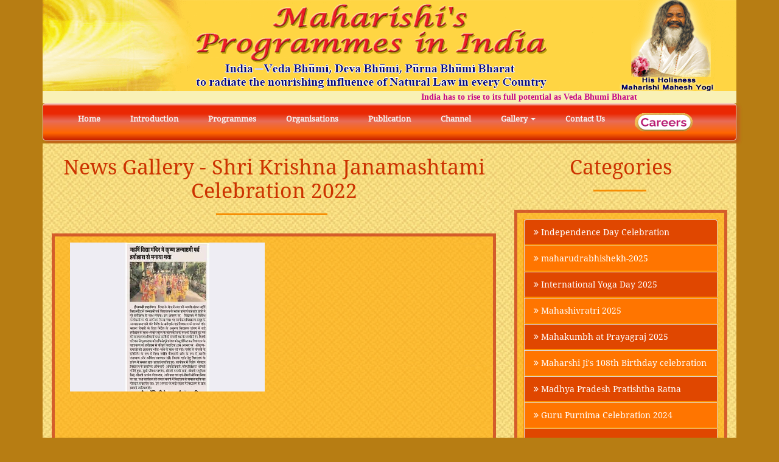

--- FILE ---
content_type: text/html;charset=UTF-8
request_url: https://maharishi-india.org/news-gallery/shri-krishna-janamashtami-celebration-2022
body_size: 41084
content:

<!DOCTYPE html PUBLIC "-//W3C//DTD XHTML 1.0 Transitional//EN" "http://www.w3.org/TR/xhtml1/DTD/xhtml1-transitional.dtd">

<html xmlns="http://www.w3.org/1999/xhtml">
    <head>        
        <title>News Gallery | Maharishi Organization Programmes India</title>
        <meta name="description" content="Get to updated News of Maharishi Organization – one of the most influential spiritual speakers– whose insights into the science of the inner continue to touch."/>
        <meta name="keywords" content="News Gallery Maharishi Organization, Maharishi Vedic Education, Maharishi Vedic Science, Maharishi Mahesh Yogi Ji programmes"/>
        <meta name="copyright" content ="Maharishi's India Programmes"/>
        <meta name="viewport" content="width=device-width, initial-scale=1"/>
        <meta name="author" content="MIT Pvt. Ltd."/>        
        <meta name="ROBOTS" content="INDEX,FOLLOW" />
        <meta http-equiv="Content-Type" content="text/html; charset=UTF-8"/>
        <meta http-equiv="Cache-Control" content="no-cache, no-store, must-revalidate" />
        <meta http-equiv="Pragma" content="no-cache" />
        <meta http-equiv="Expires" content="0" />   
        





<script type="text/javascript" src="/js/jquery.min.js?ver=103"></script>
<script type="text/javascript">
    var JQuery = jQuery.noConflict();
</script>
<script type="text/javascript" src="/js/bootstrap.min.js?ver=102"></script>
<script src="/js/jquery2.js?ver=104"></script>
<script src="/js/menu.js?ver=105"></script>
<!--<script src="/js/flexSlider/jquery.flexslider-min.js?ver=106"></script>-->
<link rel="shortcut icon" href="/images/maharishi_india_favicon.png" alt="maharishi_india_favicon" type="image/x-icon" />
<link rel="stylesheet" type="text/css" href="/css/style.css" />  
<link rel="stylesheet" type="text/css" href="/css/style3.css" />
<!--<link rel="stylesheet" type="text/css" href="/css/bootstrap-theme.css" />-->
<!--<link rel="stylesheet" type="text/css" href="/css/bootstrap-theme.min.css" />-->       
<!--<link rel="stylesheet" type="text/css" href="/css/bootstrap.css" />-->       
<link rel="stylesheet" type="text/css" href="/css/bootstrap.min.css" /> 

<!--<script type="text/javascript" src="/js/bootstrap.js"></script>-->
<!--<script type="text/javascript" src="/js/bootstrap-collapse.js"></script>-->
<!--<script type="text/javascript" src="/js/bootstrap-transition.js"></script>-->
<!--<script type="text/javascript" src="/js/jquery-ui.min.js"></script>-->

 

<!--<script type="text/javascript" src="/js/npm.js"></script>-->
<!--<script src="/js/jquery-latest.min.js"></script>-->


<link rel="stylesheet" href="/css/font-awesome.min.css"/>




<!-- CUSTOM STYLE -->
<!--<link rel="stylesheet" href="/cssmenu/template-style.css">-->       
<!--<script type="text/javascript" src="/jsmenu/jquery-3.1.1.min.js"></script>-->
<!--<script type="text/javascript" src="/jsmenu/jquery-ui.min.js"></script>-->  
<!-- End top menu section -->
<!--off-canvas--> 

<!-- font-awesome -->
<link href="/fonts/font-awesome/css/font-awesome.min.css" rel="stylesheet">


<!-- Style CSS -->

<link href="/css/style3.css" rel="stylesheet">
<link href="/css/style.css" rel="stylesheet">

 
        <link rel="stylesheet" type="text/css" href="/gallery/engine1/style.css" />
        <script type="text/javascript" src="/gallery/engine1/jquery.js"></script>
    </head>
    <body>    
        <div class="container">
            <map name="Map6" id="Map6"><area shape="rect" coords="936,1,1140,151" href="/founder-message" alt="Founder Message" title="Founder Message">
</map>
<a href="https://maharishi-india.org"><img src="/img/maharishi-india-header.png" class="img-responsive" usemap="#Map6" title="Maharishi's India Programmes" alt="maharishi-india"/></a>

           
            
<div class="marquee"><marquee  behavior="alternate" direction=left scrollamount=5 onmouseover="this.stop();" onmouseout="this.start();">
    <span >India has to rise to its full potential as Veda Bhumi Bharat</span>
</marquee>
</div>
            <!--

<a href="/index.htm">Go to People List</a>-->

<div id="topheader">
    <nav class="navbar navbar-inverse" role="navigation">
        <div class="container-fluid">
            <div class="navbar-header">
                <button type="button" class="navbar-toggle" data-toggle="collapse" data-target="#bs-example-navbar-collapse-1">
                    <span class="sr-only">Toggle navigation</span>
                    <span class="icon-bar"></span>
                    <span class="icon-bar"></span>
                    <span class="icon-bar"></span>
                </button>          
            </div>

            <!-- Collect the nav links, forms, and other content for toggling -->
            <div class="collapse navbar-collapse" id="bs-example-navbar-collapse-1">
                <ul class="nav navbar-nav">                 
                    <li class="mynav" id="index"><a href="/">Home</a></li>
                    <li class="mynav" id="introduction"><a href="/introduction">Introduction</a></li>
                    <li class="mynav" id="programmes"><a href="/programmes">Programmes</a></li>
                    <li class="mynav" id="organisations"><a href="/organisations">Organisations</a></li>
                    <li class="mynav" id="publications"><a href="/publications">Publication</a></li>
                    <li class="mynav" id="ramrajtv"><a href="/ramrajtv">Channel</a></li>              
                    <li class="dropdown" id="dropdown_li">
                        <a href="javascript:valid(0);" class="dropdown-toggle" data-toggle="dropdown">Gallery <b class="caret"></b></a>
                        <!--<ul class="navbar-nav dropdown-menu">-->
                        <ul class="dropdown-menu">
                            <li class="mynav" id="photo-gallery"><a href="/photo-gallery">Photo Gallery</a></li>
                            <li class="divider"></li>
                            <li class="mynav" id="news-gallery"><a href="/news-gallery">News Gallery</a></li>
                            <li class="divider"></li>
                            <li class="mynav" id="girishjihonoured"><a href="/girishji-honoured"> Girish Ji Honoured</a></li>
                            <li class="divider"></li>                        
                        </ul>
                    </li>
                    <li class="mynav" id="contact"><a href="/contact">Contact Us</a></li>
					 <li><a href="https://mitpltd.com/advertisement" target="_blank" title="MVM's Careers" ><img src="/upload/careers.gif" alt="MVM's Careers" width="95" height="30"></a></li>
                </ul>
            </div>
            <!-- /.navbar-collapse -->
        </div>
        <!-- /.container-fluid -->
    </nav>
</div>

<script>
    $('ul.nav li.dropdown').hover(function () {
        $(this).find('.dropdown-menu').stop(true, true).delay(200).fadeIn(500);
    }, function () {
        $(this).find('.dropdown-menu').stop(true, true).delay(200).fadeOut(500);
    });

</script>

<script>
    var currentPage = "/";

    
    console.log(currentPage);
    $(document).ready(function () {
        $(".mynav").removeClass("active");
        if (currentPage == "index") {
            $("#index").addClass("active");
        } else if (currentPage == "introduction") {
            $("#introduction").addClass("active");
        } else if (currentPage == "programmes") {
            $("#programmes").addClass("active");
        } else if (currentPage == "organisations") {
            $("#organisations").addClass("active");
        } else if (currentPage == "publications") {
            $("#publications").addClass("active");
        } else if (currentPage == "ramrajtv") {
            $("#ramrajtv").addClass("active");
        } else if (currentPage == "dropdown_li") {
            $("#dropdown_li").addClass("active");
        } else if (currentPage == "photo-gallery") {
            $("#dropdown_li").addClass("active");
        } else if (currentPage == "news-gallery") {
            $("#dropdown_li").addClass("active");
        } else if (currentPage == "girishjihonoured") {
            $("#dropdown_li").addClass("active");
        } else if (currentPage == "contact") {
            $("#contact").addClass("active");
        }
    });
</script>

            <div id="section-choose" class="container-fluid col-md-12">
                <div class="animatedParent">                  
                    <div class="row">
                        <div class="col-md-8">
                            <h1 class="home_heading animated fadeIn slower">News Gallery - Shri Krishna Janamashtami Celebration 2022</h1>   
                            <div class="scroll">
                                
                                
                                    <div class="col-sm-6" style="margin-bottom: 10px;">
                                        <div class="box14">
                                                                                               
                                                <img src="/upload/newsImage/news-janashtmai.jpg" alt="महर्षि विद्या मंदिर शहडोल में कृष्ण जन्माष्टमी पर्व हर्षोल्लास से मनाया गया।" title="महर्षि विद्या मंदिर शहडोल में कृष्ण जन्माष्टमी पर्व हर्षोल्लास से मनाया गया।"/>
                                                                       
                                            <div class="box-content">                                             
                                                <span class="post">Shri Krishna Janamashtami Celebration 2022</span>
                                                <center>
                                                    <ul class="icon">                                                        
                                                        <li><a href="/news-gallery/shri-krishna-janamashtami-celebration-2022/231"><i class="fa fa-bullseye"></i></a></li>
                                                        <li><a data-toggle="modal" href="#myModal" class="showMyModal" id="231"><i class="fa fa-link"></i></a></li>
                                                    </ul>
                                                </center>
                                            </div>

                                        </div>
                                    </div>
                                    
                                 
                            </div>
                        </div>  
                        <div class="col-md-4">
                            <h1 class="home_heading animated fadeIn slower" >Categories</h1>

                            <div class="scroll">
                                <div class="list-group">
                                    
                                    
                                          
                                            <a class="list-group-item list-group-item-action list-group-item-warning" href="/news-gallery/independence-day-celebration"><i class="fa fa-angle-double-right"></i>&nbsp;Independence Day Celebration</a>
                                        
                                        
                                        
                                    
                                        
                                          
                                            <a class="list-group-item list-group-item-action list-group-item-danger" href="/news-gallery/maharudrabhishekh-2025"><i class="fa fa-angle-double-right"></i>&nbsp;maharudrabhishekh-2025</a>
                                        
                                        
                                    
                                          
                                            <a class="list-group-item list-group-item-action list-group-item-warning" href="/news-gallery/international-yoga-day-2025"><i class="fa fa-angle-double-right"></i>&nbsp;International Yoga Day 2025</a>
                                        
                                        
                                        
                                    
                                        
                                          
                                            <a class="list-group-item list-group-item-action list-group-item-danger" href="/news-gallery/mahashivratri-2025"><i class="fa fa-angle-double-right"></i>&nbsp;Mahashivratri 2025</a>
                                        
                                        
                                    
                                          
                                            <a class="list-group-item list-group-item-action list-group-item-warning" href="/news-gallery/mahakumbh-at-prayagraj-2025"><i class="fa fa-angle-double-right"></i>&nbsp;Mahakumbh at Prayagraj 2025</a>
                                        
                                        
                                        
                                    
                                        
                                          
                                            <a class="list-group-item list-group-item-action list-group-item-danger" href="/news-gallery/maharshi-ji's-108th-birthday-celebration"><i class="fa fa-angle-double-right"></i>&nbsp;Maharshi Ji's 108th Birthday celebration</a>
                                        
                                        
                                    
                                          
                                            <a class="list-group-item list-group-item-action list-group-item-warning" href="/news-gallery/madhya-pradesh-pratishtha-ratna"><i class="fa fa-angle-double-right"></i>&nbsp;Madhya Pradesh Pratishtha Ratna</a>
                                        
                                        
                                        
                                    
                                        
                                          
                                            <a class="list-group-item list-group-item-action list-group-item-danger" href="/news-gallery/guru-purnima-celebration-2024"><i class="fa fa-angle-double-right"></i>&nbsp;Guru Purnima Celebration 2024</a>
                                        
                                        
                                    
                                          
                                            <a class="list-group-item list-group-item-action list-group-item-warning" href="/news-gallery/gyan-yug-diwas-celebration-2023"><i class="fa fa-angle-double-right"></i>&nbsp;Gyan Yug Diwas Celebration 2023</a>
                                        
                                        
                                        
                                    
                                        
                                          
                                            <a class="list-group-item list-group-item-action list-group-item-danger" href="/news-gallery/brahmachari-girish-ji"><i class="fa fa-angle-double-right"></i>&nbsp;Brahmachari Girish Ji</a>
                                        
                                        
                                    
                                          
                                            <a class="list-group-item list-group-item-action list-group-item-warning" href="/news-gallery/guru-purnima-celebration-2023"><i class="fa fa-angle-double-right"></i>&nbsp;Guru Purnima Celebration 2023</a>
                                        
                                        
                                        
                                    
                                        
                                          
                                            <a class="list-group-item list-group-item-action list-group-item-danger" href="/news-gallery/republic-day-celebration-2023"><i class="fa fa-angle-double-right"></i>&nbsp;Republic Day Celebration 2023</a>
                                        
                                        
                                    
                                          
                                            <a class="list-group-item list-group-item-action list-group-item-warning" href="/news-gallery/gurudev-brahammanand-sarswati-150th-birthday-celebration"><i class="fa fa-angle-double-right"></i>&nbsp;Gurudev Brahammanand Sarswati 150th Birthday Celebration</a>
                                        
                                        
                                        
                                    
                                        
                                          
                                            <a class="list-group-item list-group-item-action list-group-item-danger" href="/news-gallery/birthday-celebration-of-chairman-brahmachari-girish-ji"><i class="fa fa-angle-double-right"></i>&nbsp;Birthday Celebration of Chairman Brahmachari Girish Ji</a>
                                        
                                        
                                    
                                          
                                            <a class="list-group-item list-group-item-action list-group-item-warning" href="/news-gallery/shri-krishna-janamashtami-celebration-2022"><i class="fa fa-angle-double-right"></i>&nbsp;Shri Krishna Janamashtami Celebration 2022</a>
                                        
                                        
                                        
                                    
                                        
                                          
                                            <a class="list-group-item list-group-item-action list-group-item-danger" href="/news-gallery/independence-day-celebration-2022"><i class="fa fa-angle-double-right"></i>&nbsp;Independence Day Celebration 2022</a>
                                        
                                        
                                    
                                          
                                            <a class="list-group-item list-group-item-action list-group-item-warning" href="/news-gallery/maharudrabhishek-yagya	"><i class="fa fa-angle-double-right"></i>&nbsp;Maharudrabhishek Yagya	</a>
                                        
                                        
                                        
                                    
                                        
                                          
                                            <a class="list-group-item list-group-item-action list-group-item-danger" href="/news-gallery/hariyali-teej-celebration-2022"><i class="fa fa-angle-double-right"></i>&nbsp;Hariyali Teej Celebration 2022</a>
                                        
                                        
                                    
                                          
                                            <a class="list-group-item list-group-item-action list-group-item-warning" href="/news-gallery/mvm-school-result-2022"><i class="fa fa-angle-double-right"></i>&nbsp;MVM School Result 2022</a>
                                        
                                        
                                        
                                    
                                        
                                          
                                            <a class="list-group-item list-group-item-action list-group-item-danger" href="/news-gallery/guru-purnima-celebration-2022"><i class="fa fa-angle-double-right"></i>&nbsp;Guru Purnima Celebration 2022</a>
                                        
                                        
                                    
                                          
                                            <a class="list-group-item list-group-item-action list-group-item-warning" href="/news-gallery/international-yoga-day"><i class="fa fa-angle-double-right"></i>&nbsp;International Yoga Day</a>
                                        
                                        
                                        
                                    
                                        
                                          
                                            <a class="list-group-item list-group-item-action list-group-item-danger" href="/news-gallery/akshaya-tritiya-celebration-2022"><i class="fa fa-angle-double-right"></i>&nbsp;Akshaya Tritiya Celebration 2022</a>
                                        
                                        
                                    
                                          
                                            <a class="list-group-item list-group-item-action list-group-item-warning" href="/news-gallery/world-environment-day-2022"><i class="fa fa-angle-double-right"></i>&nbsp;World Environment Day 2022</a>
                                        
                                        
                                        
                                    
                                        
                                          
                                            <a class="list-group-item list-group-item-action list-group-item-danger" href="/news-gallery/basant-panchami-celebration-2022"><i class="fa fa-angle-double-right"></i>&nbsp;Basant Panchami Celebration 2022</a>
                                        
                                        
                                    
                                          
                                            <a class="list-group-item list-group-item-action list-group-item-warning" href="/news-gallery/gyan-yug-diwas-celebration"><i class="fa fa-angle-double-right"></i>&nbsp;Gyan Yug Diwas Celebration</a>
                                        
                                        
                                        
                                    
                                        
                                          
                                            <a class="list-group-item list-group-item-action list-group-item-danger" href="/news-gallery/amrit-mahotsav-2021"><i class="fa fa-angle-double-right"></i>&nbsp;Amrit Mahotsav-2021</a>
                                        
                                        
                                    
                                          
                                            <a class="list-group-item list-group-item-action list-group-item-warning" href="/news-gallery/maharishi-regional-cultural-celebration-2021"><i class="fa fa-angle-double-right"></i>&nbsp;Maharishi Regional Cultural Celebration 2021</a>
                                        
                                        
                                        
                                    
                                        
                                          
                                            <a class="list-group-item list-group-item-action list-group-item-danger" href="/news-gallery/maharishi-world-peace-day-celebration-2021"><i class="fa fa-angle-double-right"></i>&nbsp;Maharishi World Peace Day celebration 2021</a>
                                        
                                        
                                    
                                          
                                            <a class="list-group-item list-group-item-action list-group-item-warning" href="/news-gallery/hindi-diwas-celebration-2021"><i class="fa fa-angle-double-right"></i>&nbsp;Hindi Diwas Celebration 2021</a>
                                        
                                        
                                        
                                    
                                        
                                          
                                            <a class="list-group-item list-group-item-action list-group-item-danger" href="/news-gallery/shri-krishna-janamashtami-celebration-2021"><i class="fa fa-angle-double-right"></i>&nbsp;Shri Krishna Janamashtami Celebration 2021</a>
                                        
                                        
                                    
                                          
                                            <a class="list-group-item list-group-item-action list-group-item-warning" href="/news-gallery/mvm-result-2021"><i class="fa fa-angle-double-right"></i>&nbsp;MVM Result 2021</a>
                                        
                                        
                                        
                                    
                                        
                                          
                                            <a class="list-group-item list-group-item-action list-group-item-danger" href="/news-gallery/guru-purnima-celebration-2021"><i class="fa fa-angle-double-right"></i>&nbsp;Guru Purnima Celebration 2021</a>
                                        
                                        
                                    
                                          
                                            <a class="list-group-item list-group-item-action list-group-item-warning" href="/news-gallery/international-yoga-day-celebration-2021"><i class="fa fa-angle-double-right"></i>&nbsp;International Yoga Day Celebration 2021</a>
                                        
                                        
                                        
                                    
                                        
                                          
                                            <a class="list-group-item list-group-item-action list-group-item-danger" href="/news-gallery/world-environment-day	2021"><i class="fa fa-angle-double-right"></i>&nbsp;World Environment Day	2021</a>
                                        
                                        
                                    
                                          
                                            <a class="list-group-item list-group-item-action list-group-item-warning" href="/news-gallery/basant-panchami-celebration-2021"><i class="fa fa-angle-double-right"></i>&nbsp;Basant Panchami Celebration 2021</a>
                                        
                                        
                                        
                                    
                                        
                                          
                                            <a class="list-group-item list-group-item-action list-group-item-danger" href="/news-gallery/republic-day-celebration"><i class="fa fa-angle-double-right"></i>&nbsp;Republic Day Celebration</a>
                                        
                                        
                                    
                                          
                                            <a class="list-group-item list-group-item-action list-group-item-warning" href="/news-gallery/gyan-yug-diwas-celebration-2021"><i class="fa fa-angle-double-right"></i>&nbsp;Gyan Yug Diwas Celebration 2021</a>
                                        
                                        
                                        
                                    
                                        
                                          
                                            <a class="list-group-item list-group-item-action list-group-item-danger" href="/news-gallery/150th-birth-anniversary-of-swami-brahmanand-saraswati-2020"><i class="fa fa-angle-double-right"></i>&nbsp;150th Birth Anniversary of Swami Brahmanand Saraswati 2020</a>
                                        
                                        
                                    
                                          
                                            <a class="list-group-item list-group-item-action list-group-item-warning" href="/news-gallery/independence-day-celebration-2020"><i class="fa fa-angle-double-right"></i>&nbsp;Independence Day Celebration 2020</a>
                                        
                                        
                                        
                                    
                                        
                                          
                                            <a class="list-group-item list-group-item-action list-group-item-danger" href="/news-gallery/shri-guru-purnima-celebration-2020"><i class="fa fa-angle-double-right"></i>&nbsp;Shri Guru Purnima Celebration 2020</a>
                                        
                                        
                                    
                                          
                                            <a class="list-group-item list-group-item-action list-group-item-warning" href="/news-gallery/gyan-yug-diwas-celebration-2020"><i class="fa fa-angle-double-right"></i>&nbsp;Gyan Yug Diwas Celebration 2020</a>
                                        
                                        
                                        
                                    
                                        
                                          
                                            <a class="list-group-item list-group-item-action list-group-item-danger" href="/news-gallery/news-clippings"><i class="fa fa-angle-double-right"></i>&nbsp;News Clippings</a>
                                        
                                        
                                    
                                          
                                            <a class="list-group-item list-group-item-action list-group-item-warning" href="/news-gallery/maharishi-national-cultural-celebration-2019"><i class="fa fa-angle-double-right"></i>&nbsp;Maharishi National Cultural Celebration 2019</a>
                                        
                                        
                                        
                                    
                                        
                                          
                                            <a class="list-group-item list-group-item-action list-group-item-danger" href="/news-gallery/cbse-workshop-2019"><i class="fa fa-angle-double-right"></i>&nbsp;CBSE Workshop 2019</a>
                                        
                                        
                                    
                                          
                                            <a class="list-group-item list-group-item-action list-group-item-warning" href="/news-gallery/maharishi-world-peace-day-celebration"><i class="fa fa-angle-double-right"></i>&nbsp;Maharishi World Peace Day Celebration</a>
                                        
                                        
                                        
                                    
                                        
                                          
                                            <a class="list-group-item list-group-item-action list-group-item-danger" href="/news-gallery/hindi-diwas-celebration-2019"><i class="fa fa-angle-double-right"></i>&nbsp;Hindi Diwas Celebration 2019</a>
                                        
                                        
                                    
                                          
                                            <a class="list-group-item list-group-item-action list-group-item-warning" href="/news-gallery/news-clips"><i class="fa fa-angle-double-right"></i>&nbsp;News Clips</a>
                                        
                                        
                                        
                                    
                                        
                                          
                                            <a class="list-group-item list-group-item-action list-group-item-danger" href="/news-gallery/shri-krishna-janmasthmi"><i class="fa fa-angle-double-right"></i>&nbsp;Shri Krishna Janmasthmi</a>
                                        
                                        
                                    
                                          
                                            <a class="list-group-item list-group-item-action list-group-item-warning" href="/news-gallery/hariyali-teej-celebration"><i class="fa fa-angle-double-right"></i>&nbsp;Hariyali Teej Celebration</a>
                                        
                                        
                                        
                                    
                                        
                                          
                                            <a class="list-group-item list-group-item-action list-group-item-danger" href="/news-gallery/guru-purnima-celebration-2019"><i class="fa fa-angle-double-right"></i>&nbsp;Guru Purnima Celebration 2019</a>
                                        
                                        
                                    
                                          
                                            <a class="list-group-item list-group-item-action list-group-item-warning" href="/news-gallery/maharishi-gyan-yug-diwas"><i class="fa fa-angle-double-right"></i>&nbsp;Maharishi Gyan Yug Diwas</a>
                                        
                                        
                                        
                                    
                                        
                                          
                                            <a class="list-group-item list-group-item-action list-group-item-danger" href="/news-gallery/akshaya-tritiya-2019"><i class="fa fa-angle-double-right"></i>&nbsp;Akshaya Tritiya 2019</a>
                                        
                                        
                                    
                                          
                                            <a class="list-group-item list-group-item-action list-group-item-warning" href="/news-gallery/international-yoga-day-celebration-2019"><i class="fa fa-angle-double-right"></i>&nbsp;International Yoga Day Celebration 2019</a>
                                        
                                        
                                        
                                    
                                        
                                          
                                            <a class="list-group-item list-group-item-action list-group-item-danger" href="/news-gallery/new-year-celebration"><i class="fa fa-angle-double-right"></i>&nbsp;New Year Celebration</a>
                                        
                                        
                                    
                                          
                                            <a class="list-group-item list-group-item-action list-group-item-warning" href="/news-gallery/international-women's-day-celebration-2019"><i class="fa fa-angle-double-right"></i>&nbsp;International Women's Day Celebration 2019</a>
                                        
                                        
                                        
                                       
                                </div>
                            </div>
                        </div>
                    </div>                
                </div>
            </div>
            
<footer class="footer" role="contentinfo">

    <!-- Footer Widget Section -->
    <div class="footer-widget-section">
        <div class=" text-center col-md-12 style2">
            <div>
                <div class="col-md-12 footer-block">
                    <div class="footer-widget widget_text">
                        <span class="style3">Copyright © 1996 Maharishi's Programmes In India, All Rights Reserved.</span><br>
                        <small>Web Solution By :<a href="https://mitpltd.com" target="_blank"> Maharishi Information Technologies Pvt. Ltd.</a>  ||<a href="https://mitpltd.com/ourteam"> Technical Team</a><br>
                     
                        <!--<a href="feedback.htm"> <span style="font-size: 10px">For website related valuable suggestions / feedback, please write to Chief Web Officer</span></a></small>-->  
                        <p class="style4">&reg; Transcendental Meditation, TM, TM-Sidhi, Maharishi Ayur-Veda, Science of Creative Intelligence, <br>
                            Maharishi, and Maharishi Sthapatya Veda, Maharishi Yoga, Maharishi Yagya, Maharishi Vedic Astrology,<br>
                            Maharishi Gandharva Veda, Maharishi Vedic Approach to Health, Maharishi Rejuvenation, Maharishi Rasayana Program,<br>
                            Maharishi Vedic Management, Maharishi Corporate Development Program, Consciousness-Based, Maharishi Vedic University,<br>
                            Maharishi Vedic School, Maharishi Ayur-Veda School, Maharishi Ayur-Veda University, Maharishi University of Management, Maharishi <br>
                            School of the Age of Enlightenment, and Maharishi Medical Center are registered or common law trademarks licensed to<br>
                            Maharishi Vedic Education Development Corporation and used under sublicense.</p>
                    </div>
                </div>
            </div>
        </div>
    </div><!-- /.Footer Widget Section -->


        </div>        
        <div class="modal fade" id="myModal" role="dialog">
            <div class="modal-dialog">
                <div class="modal-content" id="newsModel">


                </div>
            </div>
        </div> 
        <!--        <script type="text/javascript">
                    console.log("Modeal Call :");
                    $(document).ready(function () {
                        console.log("Modeal Call :");
                        $(document).on('click', '.showMyModal', function (e) {
                            var id = this.id;
                            console.log("Modeal id :" + id);
                            $.ajax({
                                type: "GET",
        //                        url: "newsModelSingle.htm?id=" + id,
                                url: "/news-gallery-1/" + id,
                                processData: false,
                                contentType: false,
                                cache: false,
                                success: function (response) {
                                    //alert("success");
                                    $("#newsModel").html(response);
                                },
                                error: function (response) {
                                    //alert("fail");
                                    $("#newsModel").html(response);
                                }
                            });
                            e.preventDefault();
                        });
                    });
                </script>-->
        <script type="text/javascript">
            console.log("Modeal Call :");
            $(document).ready(function () {
                console.log("Modeal Call :");
                $(document).on('click', '.showMyModal', function (e) {
                    var id = this.id;
                    console.log("Modeal id :" + id);
                    $.ajax({
                        type: "GET",
                        //                        url: "newsModelSingle.htm?id=" + id,
                        url: "/newsModelSingle/" + id,
                        processData: false,
                        contentType: false,
                        cache: false,
                        success: function (response) {
                            //alert("success");
                            $("#newsModel").html(response);
                        },
                        error: function (response) {
                            //alert("fail");
                            $("#newsModel").html(response);
                        }
                    });
                    e.preventDefault();
                });
            });
        </script>
    </body>
</html>

--- FILE ---
content_type: text/css
request_url: https://maharishi-india.org/css/style.css
body_size: 21740
content:
h1,h2,h3,h4,h5,h6{font-weight:400}h1{font-size:30px;line-height:24px}h2{font-size:24px;line-height:24px;color:#000;font-family:Bellevue}h3{font-size:20px;line-height:24px;color:#940c21;text-align:center}h4{font-size:24px;color:#000;font-family:Bellevue}h5{padding-top:0;font-size:16px;line-height:24px;font-weight:600}h6{font-size:14px;line-height:24px}a{text-decoration:none;-webkit-transition:all .3s ease 0s;-moz-transition:all .3s ease 0s;-o-transition:all .3s ease 0s;transition:all .3s ease 0s}a,a:active,a:focus{text-decoration:none;outline:0}a:focus,a:hover{text-decoration:none}ul{margin:0;padding:0;list-style:none}.highlight{text-decoration:underline;font-size:20px;color:#c30;font-family:Bellevue}.highlight1{font-size:20px;color:#c30;font-family:Bellevue}.intro{font-size:17px;color:#7e0f21;font-family:"Times New Roman",Times,serif}.gray-bg{background-color:#fff}.white-bg{background-color:#fff}#main-wrapper{background:#fff}.btn{font-style:italic}.btn-conf{border-radius:50px;margin-right:15px;font-weight:700;box-shadow:0 0 5px 5px #ffd58e;padding:14px 28px 13px 28px}.btn-clear{color:#fff;background:#e58500;border:2px solid #fff}.btn-clear:active{box-shadow:5px 5px 5px 0 #b77d13}.btn-clear:hover{background:#fccb62;color:#940c21}.btn-primary{background-color:#f78e04;border-color:#f78e04}.btn-primary.active,.btn-primary.focus,.btn-primary:active,.btn-primary:focus,.btn-primary:hover,.open>.dropdown-toggle.btn-primary{background-color:#f78e04;border-color:#f78e04}.btn-default{color:#f78e04;background-color:transparent;border-color:#f78e04}.btn-default.active,.btn-default.focus,.btn-default:active,.btn-default:focus,.btn-default:hover,.open>.dropdown-toggle.btn-default{color:#ea9d20;background-color:#fff;border-color:#fff}.btn-black{color:#fff;background-color:#f78e04;border-color:#f78e04}.btn-black:focus,.btn-black:hover{color:#ea9d20;border-color:#ea9d20;background-color:transparent!important}.btn:active:focus,.btn:focus,button:focus{color:#940c21;background-color:#f90}.ptb-50{padding-bottom:50px;padding-top:50px}.pt-100{padding-top:100px}.ptb-90{padding-bottom:90px;padding-top:90px}.pb-100{padding-bottom:100px}.ptb-100{padding-top:100px;padding-bottom:100px}.ptb-150{padding-top:150px;padding-bottom:150px}.ptb-160{padding-top:160px;padding-bottom:160px}.ptb-170{padding-top:170px;padding-bottom:170px}@media (min-width :768px){.pl-30{padding-left:30px}.pr-30{padding-right:30px}}.feature-section{background:url(../../assets/img/feature-bg.jpg) no-repeat;background-size:cover}#toTop{position:fixed;bottom:70px;right:30px;color:#f78e04;cursor:pointer;display:none;z-index:999;width:30px;height:30px;border:2px solid #f78e04;text-align:center;font-size:18px;line-height:24px;margin-right:10px;margin-bottom:20px}#toTop:hover{color:#fff;background-color:#f78e04;border:1px solid transparent;-webkit-transition:all .3s ease 0s;-moz-transition:all .3s ease 0s;-o-transition:all .3s ease 0s;transition:all .3s ease 0s}.hero-slide .carousel-caption{bottom:10%;text-shadow:none;transform:translateY(50%)}.hero-slide .carousel-caption h1{font-size:60px;line-height:1;font-weight:700;text-transform:uppercase;color:#fff}.hero-slide .carousel-caption p{font-size:20px;color:#fff;font-weight:400}.hero-slide .carousel-control.left,.hero-slide .carousel-control.right{width:50px;height:50px;line-height:46px;top:50%;margin-top:-25px;background:0 0;cursor:pointer;border:2px solid #fff;text-shadow:none}.hero-slide .carousel-control.left{left:1%}.hero-slide .carousel-control.right{right:1%}.hero-slide .carousel-indicators li{left:1%}@media screen and (max-width :768px){.hero-slide .carousel-caption h1{font-size:24px}.hero-slide .carousel-caption p{font-size:12px}}.bgmedia{background:#ffedcc}.programmes{background:#ffedcc}.org{background:#ffedcc}.x-services .thumbnail{padding:0;line-height:24px;border:1px solid #940c21;border-radius:10px;margin-bottom:30px;background:#fccb62}@media (min-width :768px){.x-services .thumbnail a>img,.x-services .thumbnail>img{float:top;padding-top:10px}}@media (max-width :767px){.x-services .thumbnail a>img,.x-services .thumbnail>img{width:100%}}.x-services .thumbnail .caption{padding:30px;color:#ef203e;overflow:hidden;text-align:justify;margin-top:10px}.x-services .thumbnail .caption h3{text-align:center;font-size:15px;text-transform:capitalize;margin-bottom:10px}.x-services .thumbnail .caption h3 a{color:#7e0f21}.x-services .thumbnail .caption h3 a:hover{color:#b91631;text-decoration:underline}.x-services .thumbnail .caption p{margin:0;alignment-adjust:auto}.testimonial .section-title h2{color:#000;font-family:Bellevue}.testimonial{padding:100px 0;color:#fff;background:#0c0fce;background:-moz-linear-gradient(-45deg,#f9ab02 0,#ffe6b2 50%,#f9ab02 100%);background:-webkit-linear-gradient(-45deg,#f9ab02 0,#ffe6b2 50%,#f9ab02 100%);background:linear-gradient(135deg,#f9ab02 0,#ffe6b2 50%,#f9ab02 100%)}.testimonial .carousel-control{text-shadow:none}#testimonialSlider .carousel-control.left,#testimonialSlider .carousel-control.right{background:#000;border:2px solid #fff;width:34px;height:34px;line-height:28px;text-align:center;top:50%}@media (min-width :768px){#testimonialSlider .carousel-indicators{bottom:0}}@media (min-width :992px) and (max-width :1199px){#testimonialSlider .carousel-inner .item blockquote p{font-size:18px}}@media (min-width :768px) and (max-width :991px){#testimonialSlider .carousel-inner .item blockquote p{font-size:13px;line-height:24px}}@media only screen and (min-width :480px) and (max-width :767px){#testimonialSlider .carousel-inner .item blockquote p{font-size:13px;line-height:24px;margin-bottom:20px;padding:0}}@media (max-width :766px){#testimonialSlider .carousel-control.left,#testimonialSlider .carousel-control.right{display:none}#testimonialSlider .carousel-inner .item blockquote p{margin-bottom:20px;padding:0}}.single-page-title{background-size:100px;width:100%;background-attachment:fixed;padding:15% 0 5%;position:relative}.single-page-title::before{position:absolute;content:"";top:0;left:0;right:0;bottom:0;background:#ea9d20}.single-page-title h2{display:inline-block;font-size:72px;text-transform:uppercase;font-weight:700;margin-bottom:0;color:#fff;position:relative;z-index:1}.service-icon-style .promo-icon{width:75px;height:80px;color:#dadada;font-size:24px;line-height:76px;text-align:center;border:2px solid #dadada;margin:0 auto 36px;-webkit-transition:all .3s ease 0s;-moz-transition:all .3s ease 0s;-o-transition:all .3s ease 0s;transition:all .3s ease 0s}.service-icon-style .promo-block-wrapper:hover .promo-icon{background-color:#f78e04;color:#fff;border:2px solid transparent}.service-icon-style .promo-content{padding:20px}.service-icon-style .promo-content h3{font-size:15px;text-transform:capitalize}#googleMap{height:500px}.form-group{margin-bottom:20px}.form-control{height:35px;padding:6px 20px 6px 30px;font-size:13px;line-height:24px;color:#969595;border:2px solid #f1f1f1;border-radius:0;box-shadow:none}.form-control:focus{border:2px solid #f78e04!important;box-shadow:none}.contact-form h2{line-height:36px;margin-bottom:45px}.user-message textarea{min-height:195px;padding-top:12px}.contact-form form button{margin-top:10px}.user-email,.user-message,.user-name,.user-phone,.user-url{position:relative}.user-email::after,.user-message::after,.user-name::after,.user-phone::after,.user-url::after{position:absolute;left:15px;top:15px;font-family:FontAwesome;color:#dadada}.user-name::after{content:"\f007"}.user-email::after{content:"\f003"}.user-phone::after{content:"\f095"}.user-url::after{content:"\f0ac"}.user-message::after{content:"\f086"}.footer{background:#ffa84c}.footer .footer-block{padding:20px 20px}@media (min-width :992px) and (max-width :1199px){.footer .footer-block{padding:60px 50px}}@media (min-width :768px) and (max-width :991px){.footer .footer-block{padding:50px 15px}}@media (max-width :767px){.footer .footer-block{padding:30px 15px}}.footer .footer-block.last{border-right:0}.footer .footer-widget h3{font-size:16px;line-height:22px;color:#c30;margin-bottom:25px}.footer .widget_text{color:#7e0312;font-weight:700;font-size:10px}.footer .footer-logo{margin-bottom:25px}.footer .footer-widget .btn{font-size:11px;padding:5px 18px;border-radius:50px;color:#000;border:1px solid #4a4a4a;margin-top:40px}.footer .footer-widget .btn:hover{color:#fff;background-color:#f78e04;border:1px solid transparent}.footer .footer-widget address{line-height:22px;margin-bottom:30px}.footer .footer-widget .social-links li a{display:block;font-size:20px;width:40px;height:40px;color:#7e0312;background-color:#f78e04;line-height:40px;text-align:center;border-radius:50%}.footer .footer-widget li a{display:block;color:#7e0312;text-align:center}.footer .copyright-section li a:hover,.footer .copyright-section li.active a{text-decoration:underline}.footer .footer-widget .social-links li a:hover{color:#dadada;background-color:#c30}.footer .copyright-section{background-color:#ffe6b2;color:#fff;padding:20px 0}.footer .copyright-section .copytext{padding-left:20px;text-transform:uppercase;color:#7e0f21;font-weight:400}@media (min-width :768px){.footer .copyright-section .list-inline>li{padding-right:5px;padding-left:5px}}.footer .copyright-section li a{display:block;font-size:18px;color:#b77d00;font-weight:600}.marquee{font-family:verdana;font-size:14px;font-weight:700;color:#c70b88;background-color:#f9f1b5}a.back-to-top{margin-bottom:10px;display:none;width:40px;height:30px;text-indent:-9999px;position:fixed;z-index:999;right:20px;bottom:20px;background:#f78e04 url(../img/up-arrow.png) no-repeat center 40%;border-radius:10px}a:hover.back-to-top{background-color:#f78e04;border:1px solid transparent;-webkit-transition:all .3s ease 0s;-moz-transition:all .3s ease 0s;-o-transition:all .3s ease 0s;transition:all .3s ease 0s}.titleheading{text-align:center;font-size:34px;font-family:Raleway;font-weight:700;color:#e58500}.pagebox{padding-top:2%;min-height:600px;background-color:#fff;border:solid 1px orange;box-shadow:2px 2px 2px 1px #9d9293}.divscroll{overflow:scroll;padding-top:10px;background-color:#d38979;height:550px}.divscrollmgmt{position:relative;overflow:scroll;height:600px}.divscrollmgmt::-webkit-scrollbar{width:12px}.divscrollmgmt::-webkit-scrollbar-track{-webkit-box-shadow:inset 0 0 6px rgba(0,0,0,.3);-webkit-border-radius:10px;border-radius:10px}.divscrollmgmt::-webkit-scrollbar-thumb{background-color:#f90;background-image:-webkit-linear-gradient(90deg,rgba(255,255,255,.2) 25%,transparent 25%,transparent 50%,rgba(255,255,255,.2) 50%,rgba(255,255,255,.2) 75%,transparent 75%,transparent)}.divscrollmgmt::-webkit-scrollbar-thumb:window-inactive{background:rgba(255,0,0,.4)}.scrollbar{margin-left:30px;height:300px;width:65px;background:#f5f5f5;overflow-y:scroll;margin-bottom:25px}article.home-post{border-top:1px solid #b77d13;padding:35px 0 20px;color:#7e0f21}article.home-post figure{position:relative}article.home-post figure img{width:100%}article.home-post figure span{position:absolute;left:20px;bottom:5px;display:block;width:42px;height:42px;background-color:#fff;padding:9px;border-radius:40px}article.home-post div.txt{margin:15px 0;text-align:justify}article.home-post div.txt p.label{font-weight:400}article.home-post h4{margin:10px 0 0;font-family:Museo300}@media all and (min-width:40em) and (max-width:48em){article.home-post div.txt{width:58.33333333%;float:left}}.btn-red{color:#fff;background-color:#940c21;border:1px solid #d71334;font-family:Museo300}.btn-red:active,.btn-red:focus,.btn-red:hover{color:#fff;background-color:#b91631;border:1px solid #911127;text-shadow:0 -1px 0 #7e0f21}*{outline-color:-moz-use-text-color;outline-style:none;outline-width:medium}*{box-sizing:border-box}.section-shadow{-webkit-box-shadow:0 10px 6px -6px #777;-moz-box-shadow:0 10px 6px -6px #777;box-shadow:0 10px 6px -6px #777}.border-founder{border:3px solid #028e36;margin:40px}.style1{text-shadow:1px 2px 2px 1px #000}.style2{background:#f9d1a9}.style3{font-size:12px;font-family:arial}.style4{font-size:10px;font-family:verdana;color:#33f}.style5{background-color:bisque}.ads-btn{background:#dc5c05;border-radius:90px;display:inline-block;letter-spacing:1px;text-shadow:#cb4d01 0 1px;padding:2px;height:10%;width:14%;top:35%}.ads-content{border-radius:302px;background:#e4e3c4;border:1px dotted #f73a18fc;box-shadow:0 0 0 3px #7f220d,4px 7px 6px 0 #ce8c2b;background-image:-webkit-gradient(linear,0 30%,50% top,color-stop(0,#df9124),color-stop(40%,#fedc39),color-stop(90%,#f9fd66),color-stop(100%,#fafdb4)),-webkit-gradient(linear,50% 30%,100% top,color-stop(0,#e2d7d7),color-stop(25%,#fafeaf),color-stop(50%,#fbf315),color-stop(80%,#ffd503),color-stop(100%,#fed51e));margin:20px;color:brown}.starting-point{overflow:hidden;padding:0;font-size:14px}@media (min-width:768px){.modal-dialog{width:745px;margin:10px auto}}.ads-image{width:50%;display:inline-block!important}.carousel-control.left{background-image:-webkit-linear-gradient(left,#fb0404 0,rgba(0,0,0,.0001) 100%);background-image:-o-linear-gradient(left,rgba(251,155,4) 0,rgba(0,0,0,.0001) 100%);background-image:-webkit-gradient(linear,left top,right top,from(#fb0404),to(rgba(0,0,0,.0001)));background-image:linear-gradient(to right,red 0,rgba(0,0,0,.0001) 100%);background-repeat:repeat-x}.carousel-control.right{right:0;left:auto;background-image:-webkit-linear-gradient(left,rgba(0,0,0,.0001) 0,#fd0023 100%);background-image:-o-linear-gradient(left,rgba(0,0,0,.0001) 0,#fb9b04 100%);background-image:-webkit-gradient(linear,left top,right top,from(rgba(0,0,0,.0001)),to(#fb0404));background-image:linear-gradient(to right,rgba(0,0,0,.0001) 0,#fb0303 100%);background-repeat:repeat-x}.style6{height:400px}.style7{font-size:16px;color:#f45900;font-style:italic}.style8{font-family:verdana;text-align:center;color:#f45900;font-weight:700;font-style:italic}.style9{background-color:#fff}.style10{font-family:Monotype Corsiva;font-weight:700}.style11{border-radius:8px}.style12{padding:10px}.style13{box-shadow:0 1px 3px 3px #ffbc88}.style14{padding-right:0}.style15{font-weight:700;background-color:#eedaa2;border-radius:8px;padding:10px}.style16{height:250px}.style17{text-align:center!important}.style18{color:#7e0f21}.style19{text-align:right;padding-right:100px;color:red;font-weight:700}.style20{padding-top:15px;background-color:#f4cd92}.style21{margin:0}.style22{margin-top:10px;border:2px inset #daa520}.style23{height:100px}.style24{height:390px;color:#2646a7}.style25{color:#c00!important}.style26{padding:20px;font-size:1.2em;font-weight:700}.style27{color:#2646a7;font-weight:700;font-size:18px;height:50px;text-align:center;width:160px;background:url(../images/ca.jpg)}.style28{text-align:right}.style29{border:2px solid #c00}.style30{min-height:600px;padding-top:100px}.style31{color:#fff}.style32{border-radius:8px;padding:20px}.style33{color:#911127;background-color:rgba(206,121,2,.5);border-radius:8px;padding:10px;text-align:center}.style34{box-shadow:0 1px 3px 3px #ffbc88}.style35{padding:20px}.style36{font-weight:700}.style37{font-family:Times New Roman,Times,serif}.style38{height:150px}.style39{color:#db074b;font-weight:700;text-shadow:1px 0 1px #000}#ach_img{background-image:url(../images/maharishiachieve1.png);width:100%;height:77px;background-position:center;background-repeat:no-repeat}@media only screen and (max-width:640px){#ach_img{background-image:url(../images/maharishiachieve1.png);background-size:300px 77px;width:300px;height:77px;background-repeat:no-repeat}}#ach_img2{background-image:url(../images/glimps.png);width:100%;height:70px;background-position:center;background-repeat:no-repeat}@media only screen and (max-width:640px){#ach_img2{background-image:url(../images/glimps.png);background-size:200px 70px;width:200px;height:70px;background-repeat:no-repeat}}.style40{border-radius:8px;padding:20px}.style41{color:#911127;background-color:rgba(206,121,2,.5);border-radius:8px;padding:10px;text-align:center}.style42{color:#11228f;font-weight:700}.style43{font-family:'Droid Serif',serif;font-size:14px;font-weight:400;padding-left:20px}.style44{text-align:right;padding-right:100px;color:red;font-weight:700}nav{margin-top:0;box-shadow:5px 4px 5px #db2c2c5e}.navbar{margin-bottom:5px!important}.navbar-inverse{background:#f3c5bd!important;border-color:#f3c5bd!important;background:-moz-linear-gradient(top,#f3c5bd 0,#ea2803 6%,#ea2803 16%,#ea2803 26%,#ea2803 27%,#e86c57 48%,#f60 81%,#c72200 100%)!important;background:-webkit-linear-gradient(top,#f3c5bd 0,#ea2803 6%,#ea2803 16%,#ea2803 26%,#ea2803 27%,#e86c57 48%,#f60 81%,#c72200 100%)!important;background:linear-gradient(to bottom,#f3c5bd 0,#ea2803 6%,#ea2803 16%,#ea2803 26%,#ea2803 27%,#e86c57 48%,#f60 81%,#c72200 100%)!important}.navbar-inverse .navbar-nav>li>a{color:#f5f5f5;text-align:center;padding:7px 7px;text-decoration:none;transition:.3s;font-size:13px;font-weight:700}.nav>li{margin-left:25px;padding-left:10px;text-align:center}.navbar-nav{margin:7.5px -15px!important}.navbar-inverse .navbar-nav>.active>a,.navbar-inverse .navbar-nav>.active>a:focus,.navbar-inverse .navbar-nav>.active>a:hover{background-color:#ffcf8e;border-radius:3px;color:#7e0f21}.navbar-inverse .navbar-nav>li>a:focus,.navbar-inverse .navbar-nav>li>a:hover{background-color:#ffcf8e;border-radius:3px;color:#7e0f21}.dropdown-menu{background-color:#db7e00;color:#fff}.dropdown-menu li a{color:#fff;padding:3px 20px}.dropdown-menu li a:hover{background-color:#ff9300;padding:3px 20px!important;color:#fff;border-radius:3px}.h4{font-size:1.2em;border-bottom:2px #ffcb0d solid;padding-bottom:10px;margin:0 0 10px}.list-group{border:1px solid #ff9000}.list-group-item{border-bottom:3px solid #ff9000}.list-group-item-warning{background-color:#e04700!important}.list-group-item-danger{background-color:#ff7500!important}.list-group-item{color:#fff!important}.list-group-item:hover{color:navy!important}.scroll{overflow-y:scroll;overflow-x:hidden;height:550px;padding:10px;border:5px solid #b614268f;background-color:#ffa5009c;background-attachment:fixed}.scroll1{overflow-y:scroll;overflow-x:hidden;height:760px;padding:10px;border:5px solid #b614268f;background-color:#ffa5009c;background-attachment:fixed}.box14{position:relative;cursor:pointer}.box15,.box17,.box18{box-shadow:0 0 5px #7e7d7d;text-align:center}.box14:before{content:"";width:100%;height:100%;background:rgba(0,0,0,.5);position:absolute;top:0;left:0;opacity:0;transition:all .35s ease 0s}.box14:hover:before{opacity:1}.box14 img{width:100%;height:auto}.box14 .box-content{width:90%;height:90%;position:absolute;top:5%;left:5%}.box14 .box-content:after,.box14 .box-content:before{content:"";position:absolute;top:0;left:0;bottom:0;right:0;opacity:0;transition:all .7s ease 0s}.box14 .box-content:before{border-bottom:1px solid rgba(255,255,255,.5);border-top:1px solid rgba(255,255,255,.5);transform:scale(0,1);transform-origin:0 0 0}.box14 .box-content:after{border-left:1px solid rgba(255,255,255,.5);border-right:1px solid rgba(255,255,255,.5);transform:scale(1,0);transform-origin:100% 0 0}.box14:hover .box-content:after,.box14:hover .box-content:before{opacity:1;transform:scale(1);transition-delay:.15s}.box14 .title{font-size:21px;font-weight:700;color:#fff;margin:15px 0;opacity:0;transform:translate3d(0,-50px,0);transition:transform .5s ease 0s}.box14:hover .title{opacity:1;transform:translate3d(0,0,0)}.box14 .post{width:50%;display:block;text-align:center;margin:0 auto;margin-top:10px;font-size:14px;color:#fff;padding:10px;background:#d79719;opacity:0;border-radius:20px;transform:translate3d(0,-50px,0);transition:all .7s ease 0s}.box14 .icon,.box15 .icon{padding:0;list-style:none}.box14:hover .post{opacity:1;transform:translate3d(0,0,0);transition-delay:.15s}.box14 .icon{top:100px;text-align:center;margin:0 auto;display:flex;width:100%;position:absolute;bottom:-10px;left:100px;opacity:0;z-index:1;transition:all .7s ease 0s}.box14:hover .icon{bottom:20px;opacity:1;transition-delay:.15s}.box14 .icon li a{display:block;width:40px;height:40px;line-height:40px;border:1px solid #fff;border-radius:0;font-size:14px;color:#fff;margin-right:5px;transition:all .4s ease 0s}.box14 .icon li a i{line-height:2.5}.box14 .icon li a:hover{background:#d79719;border-color:#d79719}@media only screen and (max-width:990px){.box14{margin-bottom:30px}}img.icon{display:block;margin:0 auto}.mdl{background-color:#ff900075}.single{border:1px solid #e47d0a;box-shadow:0 0 15px #e47d0a}.mdl1{width:100px;height:70px;float:left;margin-right:15px;border:5px solid #b614268f;transition:.5s}.metterheading{color:#f45f25;font-size:20px;font-weight:700}.hrcolor{background-color:red;height:1px;border:0}.scrolldiv{overflow-y:scroll;overflow-x:hidden;margin-top:10px;margin-left:0}.eventcategory{font-family:Raleway;font-size:14px;color:#39f;text-align:justify;padding-left:5px}.eventcategory:hover{color:#bf414d;cursor:pointer}.heading-class{font-size:20px!important;line-height:24px!important;color:#940c21!important;text-align:center!important}.home_paragraph{font-family:'Droid Serif',serif;font-size:2.4em;font-weight:400;color:#c30;text-align:center;margin-bottom:30px;padding-bottom:20px;position:relative;line-height:normal;margin-top:30px}.home_paragraph:before{content:"";position:absolute;width:25%;height:1px;bottom:0;left:37%;border-bottom:3px #f78e04 solid}.h2-style{font-size:24px;line-height:24px;color:#940c21;text-align:center}.style32-h3{border-radius:8px;padding:20px;font-size:24px!important}.style-h1{color:#2646a7!important;font-weight:700!important;font-size:18px!important;text-align:center!important;background:url(../images/ca.jpg)!important}.style-h2{color:#2646a7!important;font-weight:700!important;font-size:20px!important;text-align:center!important;background:url(../images/ca.jpg)!important}

--- FILE ---
content_type: text/css
request_url: https://maharishi-india.org/css/style3.css
body_size: 14990
content:
@font-face{font-family:Droid Serif;src:url(DroidSerif.woff2)}@font-face{font-family:Open Sans;src:url(openSans.woff2)}@font-face{font-family:Open Sans;src:url(openSans600.woff2)}body{font-family:'Droid Serif',Arial,Helvetica,Sans-Serif;font-size:14px;background-color:#b77d13}.section-title{margin-bottom:10px}.section-title h2{font-family:'Droid Serif',serif;font-size:2em;font-weight:400;color:#ff0339;text-align:center;position:relative}.section-title span.bordered-icon{color:#af0504;padding:0 10px;font-size:20px;line-height:18px;position:relative;display:inline-block}.section-title span.bordered-icon:after,.section-title span.bordered-icon:before{content:"";background:#7e0312;width:80px;height:2px;top:8px;position:absolute;bottom:0}.section-title span.bordered-icon:before{left:100%}.section-title span.bordered-icon:after{right:100%}.para{font-size:14px;color:#00f}.style16{color:#00f;font-weight:700}.qotes{color:#f34b16;font-style:italic;border:2px solid #e66d14;padding:20px}.qotesName{color:#da0c27;font-style:italic;font-weight:700;float:right}.welcome-text1{font-family:'Droid Serif',serif;font-size:1.6em;font-weight:400;line-height:1.4em;color:#fc0;text-align:center;margin-bottom:30px}.carousel-indicators li{border:2px #ffcb0d solid}.carousel-indicators .active{background:#b77d13}#section-stats{background:url(../images/bg4.jpg) repeat fixed;font-family:'Open Sans',Arial,Helvetica,Sans-Serif;border-bottom:2px #b9babd solid}.welcome-text{font-family:'Droid Serif',serif;font-size:1.2em;font-weight:400;line-height:1.2em;color:#28419c;text-align:center;margin-bottom:10px}.tbl-stats .badge{background-color:#3c63f2;color:#ffcb0d;display:inline-block;font-size:28px;font-weight:400;line-height:38px;text-align:center;vertical-align:middle;white-space:nowrap}.tbl-stats .badge-text{color:#11228f}.stats-list .badge{float:left;margin-right:10px;background-color:#c60;color:#fff;font-size:16px;display:inline-block}#section-testi{background:url(../img/maharishiji.jpg) no-repeat right #e9aa36;padding-top:20px}.guruji-says h2{font-family:'Droid Serif',serif;font-size:2em;font-weight:600;line-height:2.2em;color:#fff;margin-bottom:30px}.guruji-says p{line-height:28px;font-family:'Droid Serif',serif;font-weight:400;color:#fff;font-size:1.2em;margin-bottom:30px;letter-spacing:.05em}.program-text{font-family:'Droid Serif',serif;font-size:14px;font-weight:400;color:#2400b4;text-align:justify}.program-text2{font-family:'Droid Serif',serif;font-size:14px;font-weight:400;color:#30f;text-align:justify}.program-text3{font-family:'Droid Serif',serif;font-size:14px;font-weight:400;color:#06c;text-align:justify}.pro-para{font-family:'Droid Serif',serif;font-weight:400;text-align:justify;color:#2400b4;padding:20px}.pro-sub-headings{font-family:'Droid Serif',serif;font-weight:400;text-align:center;color:#2400b4}#section-pub{background:url(../images) repeat fixed;background-color:#f4cd92;border-bottom:2px #b9babd solid}#section-choose{background:url(../images/mainbg.png) repeat fixed;border-bottom:2px #b9babd solid}.thumbnail{position:relative;overflow:hidden;-webkit-box-shadow:0 10px 15px 5px #ffa319;box-shadow:0 10px 15px 5px #ffa319;background-color:#fcf6ea}.minthumb{min-height:370px}.choose-thumbnail{border:none}.choose-thumbnail img{border:#ffcb0d 6px solid}.pro-quote{font-family:'Droid Serif',serif;font-size:1em;font-style:italic;color:#00c;padding:20px}.choose-thumbnail>.caption{position:absolute;top:0;right:0;background:rgba(66,139,202,.75);width:100%;height:100%;padding:2%;display:none;text-align:center;color:#fff!important;z-index:2}#section-founderAchi{background:url(../images/bg4.jpg) repeat;font-family:'Open Sans',Arial,Helvetica,Sans-Serif;border-bottom:2px #b9babd solid}.founderAchi-container{background-color:#fcf6ea;border-radius:8px}#section-voice{background:url(../images/maharishi_india.jpg) #f9b754 no-repeat fixed;-webkit-background-size:cover;-moz-background-size:cover;-o-background-size:cover}#section-Intro{background-color:#f7fddc}.voice-container{background-color:rgba(198,143,59,.7);border-radius:8px;margin:10px}.voice-text{font-family:'Droid Serif',serif;font-size:1.2em;font-weight:400;color:#fff;text-align:center;margin-bottom:30px}.voice-home{font-family:'Droid Serif',serif;font-size:2em;font-weight:400;color:#c00;text-align:center}.voice-text2{font-family:'Droid Serif',serif;font-size:14px;font-weight:400;color:#da0c27;text-align:justify;margin-top:30px}.voice-text3{font-family:'Droid Serif',serif;font-size:1.2em;font-weight:400;color:#da0c27;text-align:justify;padding-top:30px;margin-bottom:30px}.pro-text{font-family:'Droid Serif',serif;font-size:15px;font-weight:400;color:#0c32aa;text-align:justify}.voice-text4{font-family:'Droid Serif',serif;font-size:1.2em;font-weight:400;color:#b45a17;text-align:center;margin-bottom:30px}.pro-heading{font-family:'Droid Serif',serif;font-size:1.2em;color:#911127;text-align:center}#section-institutions{background:url(../images/bg3.jpg) repeat;font-family:'Open Sans',Arial,Helvetica,Sans-Serif;border-bottom:2px #b9babd solid}.institute-tabs li{background-color:#ffb03a;border-bottom:4px #f78e04 solid;font-size:20px}.institute-tabs li:hover{background:0 0;border-color:#822d2f}.institute-tabs li:active{background-color:#f7b44f;color:#7e0f21}.institute-tabs li a{color:#d31f2f}.institute-tabs li a:hover{background-color:#fccb83;color:#7e0f21}.institute-tabs li a:active{background-color:#f7b44f;color:#7e0f21}.institute-tabs li.active{background-color:#eee!important;border-radius:3px 3px 0 0;border-color:#ffcb0d}.welcome-text2{font-family:'Droid Serif',serif;font-size:1em;font-weight:400;line-height:1.5em;color:#1b46ce;text-align:justify;margin-bottom:10px}.welcome-text3{font-size:1.2em;font-weight:600;line-height:1.8em;color:#028e36;text-align:center;margin-bottom:30px}.voice-text5{font-family:'Droid Serif',serif;font-size:16px;font-weight:400;color:#fff;text-align:justify;margin-bottom:30px}.voice-text6{font-family:'Droid Serif',serif;font-size:14px;font-weight:400;color:#7e0f21;text-align:justify}#section-promo{background:url(images/bg1.jpg) no-repeat right bottom fixed #ededed;-webkit-background-size:cover;-moz-background-size:cover;-o-background-size:cover;background-size:cover}.promo-container{background-color:rgba(51,51,51,.7);color:#fff;border-radius:8px;padding:20px 0;margin:8px}.promo-container h4.media-heading{color:#fff}.promo-icon a img{border:#ffcb0d 2px solid}#section-founder{padding:300px 0;background:url(images/26.jpg) no-repeat top right fixed;-webkit-background-size:cover;-moz-background-size:cover;-o-background-size:cover;background-size:cover}#section-founder h1{font-family:'Droid Serif',serif;font-size:1.2em;font-weight:400;color:#dbdbdb}#section-founder h3{font-family:'Droid Serif',serif;font-size:1.5em;font-weight:400;color:#ffcb0d}#section-founder-desc{background:url(../images/bg-founder.jpg) no-repeat top #fff}#section-founder-desc h1{text-align:center;font-size:3.5em;line-height:1.5em}#section-founder-desc h2{text-align:center;font-size:1.2em;margin-bottom:20px}#section-founder-desc p{line-height:25px}#section-vison-mission{background:url(../images/bgvision1.jpg) no-repeat center center fixed #ccc;-webkit-background-size:cover;-moz-background-size:cover;-o-background-size:cover;background-size:cover}#section-vison-mission-content{background-color:rgba(51,51,51,.9);border-radius:8px;padding:20px;margin:5px;color:#fff}#section-vison-mission-content ul li{padding:0;margin:0;margin-bottom:15px;line-height:25px;font-size:15px}#section-vison-mission-content ul li .fa-li{color:#ffcb0d}#section-vison-mission h1{font-family:'Droid Serif',serif;font-size:2.5em;font-weight:400;color:#fff;padding-bottom:10px;border-bottom:2px #ffcb0d solid}#section-milestone{background:url(../images/footer-bg.png) repeat;font-family:'Open Sans',Arial,Helvetica,Sans-Serif;border-bottom:2px #b9babd solid}#section-milestone-content li{margin-bottom:10px;font-size:15px;padding:5px;border-radius:4px;background-color:rgba(51,51,51,.7);color:#fff}#section-milestone-content ul li .fa-li{color:#6c6c6c;margin-top:5px}#section-organization .panel-title{font-size:1.2em}.organization-table td{padding:20px 10px!important}#section-ssrvm-welcome{background:url(../images/bgt.jpg) repeat left top;-webkit-background-size:cover;-moz-background-size:cover;-o-background-size:cover;background-size:cover;font-family:'Open Sans',Arial,Helvetica,Sans-Serif}.ssrvm-welcome-text{font-size:1.6em;font-weight:600;line-height:1em;color:#c60;text-align:center;margin-bottom:10px}#section-ssrvm-choose .panel-title{font-size:2.5em;color:#822d2f}#section-ssrvm-choose .panel-title img{margin-top:-10px;margin-right:10px;border:2px #28419c solid}//.flower{background:url(images/bg-small-flower.png) no-repeat right bottom}#section-enquiry{background:url(../images/footer-bg.png) repeat}#section-contact-us address h4{font-size:1.2em;border-bottom:2px #ffcb0d solid;padding-bottom:10px;margin:0 0 10px}#section-news-events{background-color:#ffdfa8}#section-contact-us{background:url(../images/map.png) no-repeat center fixed #f9b754;-webkit-background-size:cover;-moz-background-size:cover;-o-background-size:cover;background-size:cover}#section-links{background:url(../images/footer-bg.png) repeat}#footer{background-color:#28419c;color:#fff}#footer a{color:#fff;text-decoration:none}#footer-copyright{background-color:#11228f;color:#fff;line-height:30px}.home_heading{font-family:'Droid Serif',serif;font-size:2.4em;font-weight:400;color:#c30;text-align:center;margin-bottom:30px;padding-bottom:20px;position:relative;line-height:normal}.home_heading:before{content:"";position:absolute;width:25%;height:1px;bottom:0;left:37%;border-bottom:3px #f78e04 solid}.media-heading{padding-bottom:10px;margin-bottom:20px;border-bottom:2px #ccc solid;color:#28419c}.spacer20{margin-top:20px}.padding-large{padding:80px 0}.padding-medium{padding:40px 0}.padding5{padding:5px}.padding-none{padding:0 0}.center-block{display:block;margin-left:auto;margin-right:auto;float:none}.carousel-control{width:5%;bottom:0;color:#fff;font-size:30px}.carousel-control.left,.carousel-control.right{opacity:.6}.section-shadow{-webkit-box-shadow:0 10px 6px -6px #777;-moz-box-shadow:0 10px 6px -6px #777;box-shadow:0 10px 6px -6px #777}#scrollUp{background-image:url(images/up.png);bottom:20px;right:20px;width:32px;height:32px}.column{float:left}.size-1of1{width:100%}.size-1of2{width:50%}.size-1of3{width:33.333%}.grid[data-columns]::before{content:'3 .column.size-1of3'}.section-news-events{margin:0;padding:0}#section-page{margin:auto;min-height:500px}#section-post{width:65%;margin:auto;min-height:500px;margin-top:100px}.entrybody{width:100%}.entry{margin-bottom:10px}.entry img{width:100%}.multiple-post{border:#ddd 1px solid;border-radius:10px;padding:10px;margin:0 0 10px}.multiple-post h3{margin:0 0 7px;padding:7px 15px;border-bottom:#ddd 1px dotted}.multiple-post h3 a:hover{text-decoration:none}.postmeta{font-size:1em}.postmeta>span{float:left;padding-bottom:10px}.postmeta>span.comment{float:right}.multiple-post>div>p{margin-top:10px}.single-post{border:1px solid #ddd;border-radius:10px;margin:auto;padding:10px 10px 10px 30px;width:70%}.single-post>img{width:100%}.single-post>p{margin-top:10px}#section-archive{width:65%;margin:auto;min-height:500px;margin-top:100px}#comments{margin:auto;padding:10px;width:70%}#comments h3{margin:5px 5px 15px;font-size:16px;padding:5px 0 7px;border-bottom:#333 1px dotted}ol.commentList,ul.children{list-style:none;margin:0;padding:0}ol.commentList>li{padding:15px;background:#f5f5f5;border:#eee 1px solid;margin:0 0 20px}ol.commentList>li ul.children{padding:10px 0 0 0;margin:10px 0 0 10px;border-left:#7f7f7f 1px dotted}ol.commentList>li ul.children>li{margin:10px 0 0;padding:0 0 10px 18px;border-bottom:#eee 1px solid;background:url(images/arrow-comment.png) no-repeat 0 15px}ol.commentList>li ul.children>li:last-child{border:none}#comments .commentForm input,#comments .commentForm textarea{margin:5px 0;font-size:1em;padding:5px}.comment-tip{font-size:.7em;font-style:italic;width:95%}.comment-tip code{font-size:1.2em}.page-numbers{display:inline-block;padding:5px 10px;margin:0 2px 0 0;border:1px solid #eee;line-height:1;text-decoration:none;border-radius:2px;font-weight:600}.pagination{margin:15px}.page-numbers.current,a.page-numbers:hover{background:#f9f9f9}.ddsg-wrapper{border:1px solid #ddd;border-radius:10px;margin:130px auto 50px;width:55%;padding-left:10px}.ddsg-wrapper h3{padding-left:10px}.ddsg-wrapper>ul{margin-left:100px}#section-404{border:1px solid #ddd;border-radius:10px;margin:100px auto;min-height:500px;width:50%}.ncontent{margin:auto;width:80%}.pad10{padding:20px 0 0 25px}.vcenter{vertical-align:middle!important}#loader{background:#fff url(images/loader.gif) no-repeat center;display:block;text-align:center;z-index:1000;position:absolute;top:32px;width:100%;left:0;min-height:568px}.ssi{color:#28419c}.ssi a{color:#28419c}@media screen and (max-width:480px){body{font-family:'Open Sans',Arial,Helvetica,Sans-Serif;font-size:13px;line-height:20px}.padding-large{padding:40px 0}.padding-medium{padding:20px 0}.padding-small{padding:10px 0}.padding-none{padding:0 0}.list-group{padding-left:0;width:90%;margin:auto}}.institute-image>img{width:100%;padding-top:10px}.stats-list h3{font-size:25px}.stats-list h1{font-size:25px}#section-testi{background:url(../img/maharishiji.jpg) no-repeat right #e9aa36;padding-top:20px}#section-founder{background:rgba(0,0,0,0) url(images/26.jpg) no-repeat fixed left top/cover;padding:100px 0}.grid[data-columns]::before{content:'1 .column.size-1of1'}#section-page{margin:40px auto 25px;min-height:500px}.ddsg-wrapper{border:1px solid #ddd;border-radius:10px;margin:0 auto 20px;width:80%}.ddsg-wrapper>ul{margin-left:0}#loader{background:#fff url(../images/loader.gif) no-repeat center;display:block;text-align:center;z-index:0;position:absolute;top:5px;width:100%;left:0;min-height:200px}@media screen and (min-width:481px) and (max-width:768px){body{font-family:'Open Sans',Arial,Helvetica,Sans-Serif;font-size:13px;line-height:20px;padding-top:50px}.padding-large{padding:50px 0}.padding-medium{padding:30px 0}.padding-small{padding:15px 0}.padding-none{padding:0 0}.welcome-text{font-size:1.2em;line-height:1.6em;margin-bottom:20px;text-align:center}.stats-list h3{font-size:30px}#section-testi{background:#e9aa36}.voice-home{font-size:1.4em}.voice-text{font-size:1.2em}#section-founder{background:rgba(0,0,0,0) url(images/26.jpg) no-repeat fixed left top/cover;padding:100px 0}.grid[data-columns]::before{content:'2 .column.size-1of2'}html{margin-top:0!important}.ddsg-wrapper{border:1px solid #ddd;border-radius:10px;margin:100px auto 20px;width:80%}.ddsg-wrapper h3{padding-left:10px}.ddsg-wrapper>ul{margin-left:100px}.institute-image>img{width:100%;padding-top:10px}#loader{background:#fff url(images/loader.gif) no-repeat center;display:block;text-align:center;z-index:1000;position:absolute;top:5px;width:100%;left:0;min-height:200px}}

--- FILE ---
content_type: text/css
request_url: https://maharishi-india.org/gallery/engine1/style.css
body_size: 7974
content:
@import url(https://fonts.googleapis.com/css?family=Arimo&subset=latin,cyrillic,latin-ext);#wowslider-container1{display:table;zoom:1;position:relative;width:100%;max-width:800px;max-height:600px;margin:0 auto 0;z-index:90;text-align:left;font-size:10px;text-shadow:none;-webkit-box-sizing:content-box;-moz-box-sizing:content-box;box-sizing:content-box}* html #wowslider-container1{width:800px}#wowslider-container1 .ws_images ul{position:relative;width:10000%;height:100%;left:0;list-style:none;margin:0;padding:0;border-spacing:0;overflow:visible}#wowslider-container1 .ws_images ul li{position:relative;width:1%;height:100%;line-height:0;overflow:hidden;float:left;padding:0!important;margin:0!important}#wowslider-container1 .ws_images{position:relative;left:0;top:0;height:100%;max-height:600px;max-width:800px;vertical-align:top;border:2px solid #fff;overflow:hidden}#wowslider-container1 .ws_images ul a{width:100%;height:100%;max-height:600px;display:block;color:transparent}#wowslider-container1 img{max-width:none!important}#wowslider-container1 .ws_images .ws_list img,#wowslider-container1 .ws_images>div>img{width:100%;border:none 0;max-width:none;padding:0;margin:0}#wowslider-container1 .ws_images>div>img{max-height:600px}#wowslider-container1 .ws_images iframe{position:absolute;z-index:-1}#wowslider-container1 .ws-title>div{display:inline-block!important}#wowslider-container1 a{text-decoration:none;outline:0;border:none}#wowslider-container1 .ws_bullets{float:left;position:absolute;z-index:70}#wowslider-container1 .ws_bullets div{position:relative;float:left;font-size:0}#wowslider-container1 .ws_bullets a{line-height:0}#wowslider-container1 .ws_script{display:none}#wowslider-container1 object,#wowslider-container1 sound{position:absolute}#wowslider-container1 .ws_effect{position:static;width:100%;height:100%}#wowslider-container1 .ws_photoItem{border:2em solid #fff;margin-left:-2em;margin-top:-2em}#wowslider-container1 .ws_cube_side{background:#a6a5a9}#wowslider-container1.ws_gestures{cursor:-webkit-grab;cursor:-moz-grab;cursor:url([data-uri]),move}#wowslider-container1.ws_gestures.ws_grabbing{cursor:-webkit-grabbing;cursor:-moz-grabbing;cursor:url([data-uri]),move}#wowslider-container1.ws_video_playing .ws_bullets,#wowslider-container1.ws_video_playing .ws_fullscreen,#wowslider-container1.ws_video_playing .ws_next,#wowslider-container1.ws_video_playing .ws_prev{display:none}#wowslider-container1 .ws_video_btn{position:absolute;display:none;cursor:pointer;top:0;left:0;width:100%;height:100%;z-index:55}#wowslider-container1 .ws_video_btn.ws_vimeo,#wowslider-container1 .ws_video_btn.ws_youtube{display:block}#wowslider-container1 .ws_video_btn div{position:absolute;background-image:url(playvideo.png);background-size:200%;top:50%;left:50%;width:7em;height:5em;margin-left:-3.5em;margin-top:-2.5em}#wowslider-container1 .ws_video_btn.ws_youtube div{background-position:0 0}#wowslider-container1 .ws_video_btn.ws_youtube:hover div{background-position:100% 0}#wowslider-container1 .ws_video_btn.ws_vimeo div{background-position:0 100%}#wowslider-container1 .ws_video_btn.ws_vimeo:hover div{background-position:100% 100%}#wowslider-container1 .ws_playpause.ws_hide{display:none!important}#wowslider-container1 .ws_bullets{padding:5px}#wowslider-container1 .ws_bullets a{width:20px;height:20px;background:url(bullet.png) left top;float:left;text-indent:-4000px;position:relative;margin-left:7px;color:transparent}#wowslider-container1 .ws_bullets a:hover{background-position:0 50%}#wowslider-container1 .ws_bullets a.ws_selbull{background-position:0 100%}#wowslider-container1 a.ws_next,#wowslider-container1 a.ws_prev{background-size:200%;position:absolute;top:50%;margin-top:-2.4em;z-index:60;height:6.4em;width:6.4em;background-image:url(arrows.png)}#wowslider-container1 a.ws_next{background-position:100% 0;right:.5em}#wowslider-container1 a.ws_prev{left:.5em;background-position:0 0}#wowslider-container1 a.ws_next:hover{background-position:100% 100%}#wowslider-container1 a.ws_prev:hover{background-position:0 100%}#wowslider-container1 .ws_playpause{width:6.4em;height:6.4em;position:absolute;top:50%;left:50%;margin-left:-2.5em;margin-top:-2.5em;z-index:59}#wowslider-container1 .ws_pause{background-size:100%;background-image:url(pause.png)}#wowslider-container1 .ws_play{background-size:100%;background-image:url(play.png)}#wowslider-container1 .ws_pause:hover,#wowslider-container1 .ws_play:hover{background-position:100% 100%!important}#wowslider-container1 .ws_bullets{bottom:0;left:50%;padding:5px}#wowslider-container1 .ws_bullets div{left:-50%}#wowslider-container1 .ws-title{position:absolute;display:block;font:12px Arimo,sans-serif;bottom:-.9em;left:0;margin:1.8em .7em;padding:.6em .5em;color:#fff;z-index:50;line-height:15px;letter-spacing:.5px}#wowslider-container1 .ws-title div,#wowslider-container1 .ws-title span{display:inline-block;padding:.5em;background-color:rgba(33,28,28,.49);border:1px solid #fff;border-radius:.5em;-moz-border-radius:.5em;-webkit-border-radius:.5em}#wowslider-container1 .ws-title div{display:block;margin-top:.3em;font-size:.7em;font-weight:400}#wowslider-container1 .ws_playpause,#wowslider-container1 a.ws_next,#wowslider-container1 a.ws_prev{display:none}* html #wowslider-container1 a.ws_next,* html #wowslider-container1 a.ws_prev{display:block}#wowslider-container1:hover .ws_playpause,#wowslider-container1:hover a.ws_next,#wowslider-container1:hover a.ws_prev{display:block}#wowslider-container1 .ws_images>ul{animation:wsBasic 8s infinite;-moz-animation:wsBasic 8s infinite;-webkit-animation:wsBasic 8s infinite}@keyframes wsBasic{0%{left:0}25%{left:0}50%{left:-100%}75%{left:-100%}}@-moz-keyframes wsBasic{0%{left:0}25%{left:0}50%{left:-100%}75%{left:-100%}}@-webkit-keyframes wsBasic{0%{left:0}25%{left:0}50%{left:-100%}75%{left:-100%}}#wowslider-container1 .ws_bullets a img{text-indent:0;display:block;bottom:25px;left:-32px;visibility:hidden;position:absolute;border:1px solid rgba(220,220,220,.6);border-radius:1px;-moz-border-radius:2px;-webkit-border-radius:2px;max-width:none}#wowslider-container1 .ws_bullets a:hover img{visibility:visible}#wowslider-container1 .ws_bulframe div div{height:48px;overflow:visible;position:relative}#wowslider-container1 .ws_bulframe div{left:0;overflow:hidden;position:relative;width:64px;background-color:#fff}#wowslider-container1 .ws_bullets .ws_bulframe{display:none;bottom:29px;overflow:visible;position:absolute;cursor:pointer;-moz-box-shadow:0 1px 3px rgba(0,0,0,.4);box-shadow:0 1px 3px rgba(0,0,0,.4);border:1px solid #fff;border-radius:3px;-moz-border-radius:3px}#wowslider-container1 .ws_bulframe span{display:block;position:absolute;bottom:-8px;margin-left:1px;left:32px;background:url(triangle.png);width:15px;height:6px}#wowslider-container1 .ws_bulframe div div{height:auto}@media all and (max-width:760px){#wowslider-container1 .ws_fullscreen{display:block}}@media all and (max-width:400px){#wowslider-container1 .ws_bullets,#wowslider-container1 .ws_controls,#wowslider-container1 .ws_thumbs{display:none}}